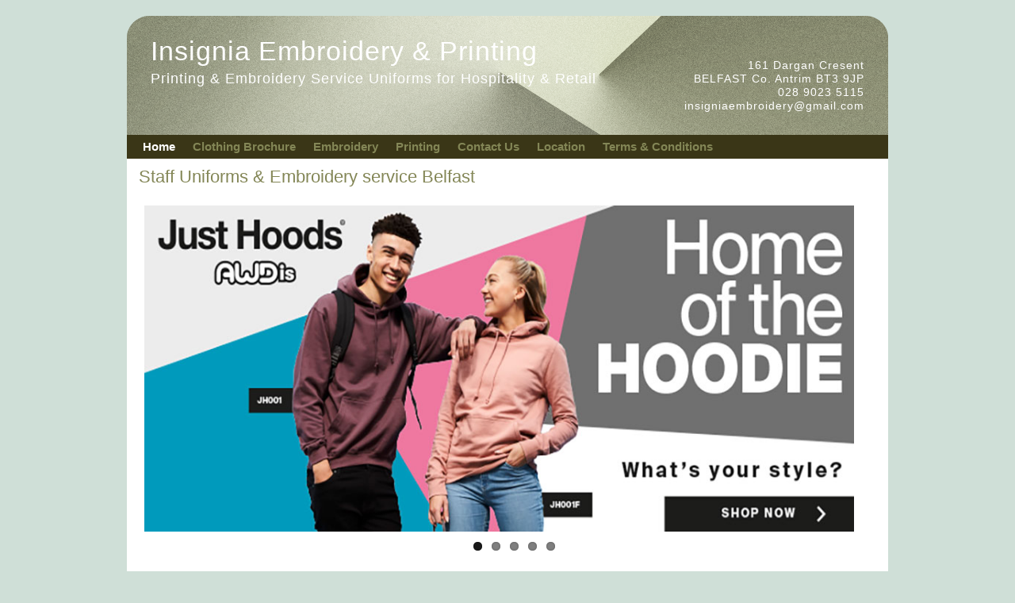

--- FILE ---
content_type: text/html; charset=UTF-8
request_url: https://www.insigniaembroidery.net/
body_size: 31381
content:
<!DOCTYPE html>
<html xmlns="http://www.w3.org/1999/xhtml" lang="en-US">
<head>
<!--Expand2Web SmallBiz Version 3.7.4a-->
<meta http-equiv="Content-Type" content="text/html; charset=UTF-8" />
<meta name="viewport" content="width=980px;user-scalable=1;" />

	<title>Insignia Embroidery Belfast for  uniforms, embroidered polos, hoodies and T-shirts</title>
	<meta name="description" content="If you require embroidered or printed clothing for staff, work, charity event , holiday, hen and stag party . Call Belfast 028 9023 5115" />
	<meta name="keywords" content="uniforms, embroidery Belfast, printing belfast, embroidered clothing, embroidered polo shirts, embroidered workwear,leavers hoodies, printed t -shirts, printed tee shirts belfast," />
	

<style>
#page{background:#FFFFFF;}
#access{background-color:#3A3617;}
#access a{color:#838656;}
#access ul :hover > a {color:#FFFFFF;}
#access li:hover > a,{color:#FFFFFF;}
#access ul li.current_page_item > a,
#access ul li.current-menu-ancestor > a,
#access ul li.current-menu-item > a,
#access ul li.current-menu-parent > a {color: #FFFFFF;}
#access ul ul a {background-color:#3A3617;}
#access ul ul :hover > a {background-color:#3A3617;color:#FFFFFF;}
#access ul ul li.current_page_item > a,
#access ul ul li.current-menu-ancestor > a,
#access ul ul li.current-menu-item > a,
#access ul ul li.current-menu-parent > a {
background-color:#3A3617;color: #FFFFFF;}
#sidebar h3 {background-color:#3A3617;color: #FFFFFF;}
h2, .smallbiz_map h4 {color: #838656;}
#blogpost a{color: #838656;}
a:link, a:visited {color: #333333;}
a:hover {color: #3818D9;}
p, ul, li, small {color: #333333;}
.contactleft, .contactright {color: #333333;}
#respond {color: #333333;}
p.footercenter {color: #333333;}
#footer, #footer a {color: #333333;}
</style>
<!-- Styles -->
<link href="https://www.insigniaembroidery.net/wp-content/themes/smallbiz/css/screen.css?v=3.7.4b" media="screen,projection,tv" rel="stylesheet" type="text/css" />
<link href="https://www.insigniaembroidery.net/wp-content/themes/smallbiz/layouts/classic/css/screen.css?v=3.7.4b" media="screen,projection,tv" rel="stylesheet" type="text/css" />
<link rel="stylesheet" href="https://www.insigniaembroidery.net/wp-content/themes/smallbiz/style.css" type="text/css" media="screen" />
<link rel="stylesheet" href="https://www.insigniaembroidery.net/wp-content/themes/smallbiz/css/smallbiz-options.css.php" type="text/css" media="screen" />
 <!--[if lte IE 9]>
<link rel="stylesheet" href="https://www.insigniaembroidery.net/wp-content/themes/smallbiz/css/ie.css" type="text/css" media="screen" />
<![endif]-->
<!--[if lte IE 7]>
 <link rel="stylesheet" href="https://www.insigniaembroidery.net/wp-content/themes/smallbiz/css/ie7.css" type="text/css" media="screen" />
 <![endif]-->
<!--[if lte IE 6]>  
<script src="https://www.insigniaembroidery.net/wp-content/themes/smallbiz/js/ie6toie8.js" type="text/javascript"></script> 
<![endif]-->
<!-- RSS & Pingback -->
<link rel="alternate" type="application/rss+xml" title="Insignia Embroidery  &amp; Printing RSS Feed" href="https://www.insigniaembroidery.net/feed/" />
<link rel="pingback" href="https://www.insigniaembroidery.net/xmlrpc.php" />
<!-- WP3 Background Color/image: -->
<style>body{background-image:none;}</style><!-- SmallBiz WordPress Theme by http://www.Expand2Web.com -->
<!-- WP Head -->	
<meta name='robots' content='max-image-preview:large' />
		<!-- This site uses the Google Analytics by MonsterInsights plugin v8.17 - Using Analytics tracking - https://www.monsterinsights.com/ -->
		<!-- Note: MonsterInsights is not currently configured on this site. The site owner needs to authenticate with Google Analytics in the MonsterInsights settings panel. -->
					<!-- No tracking code set -->
				<!-- / Google Analytics by MonsterInsights -->
		<script type="text/javascript">
window._wpemojiSettings = {"baseUrl":"https:\/\/s.w.org\/images\/core\/emoji\/14.0.0\/72x72\/","ext":".png","svgUrl":"https:\/\/s.w.org\/images\/core\/emoji\/14.0.0\/svg\/","svgExt":".svg","source":{"concatemoji":"https:\/\/www.insigniaembroidery.net\/wp-includes\/js\/wp-emoji-release.min.js"}};
/*! This file is auto-generated */
!function(e,a,t){var n,r,o,i=a.createElement("canvas"),p=i.getContext&&i.getContext("2d");function s(e,t){p.clearRect(0,0,i.width,i.height),p.fillText(e,0,0);e=i.toDataURL();return p.clearRect(0,0,i.width,i.height),p.fillText(t,0,0),e===i.toDataURL()}function c(e){var t=a.createElement("script");t.src=e,t.defer=t.type="text/javascript",a.getElementsByTagName("head")[0].appendChild(t)}for(o=Array("flag","emoji"),t.supports={everything:!0,everythingExceptFlag:!0},r=0;r<o.length;r++)t.supports[o[r]]=function(e){if(p&&p.fillText)switch(p.textBaseline="top",p.font="600 32px Arial",e){case"flag":return s("\ud83c\udff3\ufe0f\u200d\u26a7\ufe0f","\ud83c\udff3\ufe0f\u200b\u26a7\ufe0f")?!1:!s("\ud83c\uddfa\ud83c\uddf3","\ud83c\uddfa\u200b\ud83c\uddf3")&&!s("\ud83c\udff4\udb40\udc67\udb40\udc62\udb40\udc65\udb40\udc6e\udb40\udc67\udb40\udc7f","\ud83c\udff4\u200b\udb40\udc67\u200b\udb40\udc62\u200b\udb40\udc65\u200b\udb40\udc6e\u200b\udb40\udc67\u200b\udb40\udc7f");case"emoji":return!s("\ud83e\udef1\ud83c\udffb\u200d\ud83e\udef2\ud83c\udfff","\ud83e\udef1\ud83c\udffb\u200b\ud83e\udef2\ud83c\udfff")}return!1}(o[r]),t.supports.everything=t.supports.everything&&t.supports[o[r]],"flag"!==o[r]&&(t.supports.everythingExceptFlag=t.supports.everythingExceptFlag&&t.supports[o[r]]);t.supports.everythingExceptFlag=t.supports.everythingExceptFlag&&!t.supports.flag,t.DOMReady=!1,t.readyCallback=function(){t.DOMReady=!0},t.supports.everything||(n=function(){t.readyCallback()},a.addEventListener?(a.addEventListener("DOMContentLoaded",n,!1),e.addEventListener("load",n,!1)):(e.attachEvent("onload",n),a.attachEvent("onreadystatechange",function(){"complete"===a.readyState&&t.readyCallback()})),(e=t.source||{}).concatemoji?c(e.concatemoji):e.wpemoji&&e.twemoji&&(c(e.twemoji),c(e.wpemoji)))}(window,document,window._wpemojiSettings);
</script>
<style type="text/css">
img.wp-smiley,
img.emoji {
	display: inline !important;
	border: none !important;
	box-shadow: none !important;
	height: 1em !important;
	width: 1em !important;
	margin: 0 0.07em !important;
	vertical-align: -0.1em !important;
	background: none !important;
	padding: 0 !important;
}
</style>
	<link rel='stylesheet' id='wp-block-library-css' href='https://www.insigniaembroidery.net/wp-includes/css/dist/block-library/style.min.css' type='text/css' media='all' />
<link rel='stylesheet' id='classic-theme-styles-css' href='https://www.insigniaembroidery.net/wp-includes/css/classic-themes.min.css' type='text/css' media='all' />
<style id='global-styles-inline-css' type='text/css'>
body{--wp--preset--color--black: #000000;--wp--preset--color--cyan-bluish-gray: #abb8c3;--wp--preset--color--white: #ffffff;--wp--preset--color--pale-pink: #f78da7;--wp--preset--color--vivid-red: #cf2e2e;--wp--preset--color--luminous-vivid-orange: #ff6900;--wp--preset--color--luminous-vivid-amber: #fcb900;--wp--preset--color--light-green-cyan: #7bdcb5;--wp--preset--color--vivid-green-cyan: #00d084;--wp--preset--color--pale-cyan-blue: #8ed1fc;--wp--preset--color--vivid-cyan-blue: #0693e3;--wp--preset--color--vivid-purple: #9b51e0;--wp--preset--gradient--vivid-cyan-blue-to-vivid-purple: linear-gradient(135deg,rgba(6,147,227,1) 0%,rgb(155,81,224) 100%);--wp--preset--gradient--light-green-cyan-to-vivid-green-cyan: linear-gradient(135deg,rgb(122,220,180) 0%,rgb(0,208,130) 100%);--wp--preset--gradient--luminous-vivid-amber-to-luminous-vivid-orange: linear-gradient(135deg,rgba(252,185,0,1) 0%,rgba(255,105,0,1) 100%);--wp--preset--gradient--luminous-vivid-orange-to-vivid-red: linear-gradient(135deg,rgba(255,105,0,1) 0%,rgb(207,46,46) 100%);--wp--preset--gradient--very-light-gray-to-cyan-bluish-gray: linear-gradient(135deg,rgb(238,238,238) 0%,rgb(169,184,195) 100%);--wp--preset--gradient--cool-to-warm-spectrum: linear-gradient(135deg,rgb(74,234,220) 0%,rgb(151,120,209) 20%,rgb(207,42,186) 40%,rgb(238,44,130) 60%,rgb(251,105,98) 80%,rgb(254,248,76) 100%);--wp--preset--gradient--blush-light-purple: linear-gradient(135deg,rgb(255,206,236) 0%,rgb(152,150,240) 100%);--wp--preset--gradient--blush-bordeaux: linear-gradient(135deg,rgb(254,205,165) 0%,rgb(254,45,45) 50%,rgb(107,0,62) 100%);--wp--preset--gradient--luminous-dusk: linear-gradient(135deg,rgb(255,203,112) 0%,rgb(199,81,192) 50%,rgb(65,88,208) 100%);--wp--preset--gradient--pale-ocean: linear-gradient(135deg,rgb(255,245,203) 0%,rgb(182,227,212) 50%,rgb(51,167,181) 100%);--wp--preset--gradient--electric-grass: linear-gradient(135deg,rgb(202,248,128) 0%,rgb(113,206,126) 100%);--wp--preset--gradient--midnight: linear-gradient(135deg,rgb(2,3,129) 0%,rgb(40,116,252) 100%);--wp--preset--duotone--dark-grayscale: url('#wp-duotone-dark-grayscale');--wp--preset--duotone--grayscale: url('#wp-duotone-grayscale');--wp--preset--duotone--purple-yellow: url('#wp-duotone-purple-yellow');--wp--preset--duotone--blue-red: url('#wp-duotone-blue-red');--wp--preset--duotone--midnight: url('#wp-duotone-midnight');--wp--preset--duotone--magenta-yellow: url('#wp-duotone-magenta-yellow');--wp--preset--duotone--purple-green: url('#wp-duotone-purple-green');--wp--preset--duotone--blue-orange: url('#wp-duotone-blue-orange');--wp--preset--font-size--small: 13px;--wp--preset--font-size--medium: 20px;--wp--preset--font-size--large: 36px;--wp--preset--font-size--x-large: 42px;--wp--preset--spacing--20: 0.44rem;--wp--preset--spacing--30: 0.67rem;--wp--preset--spacing--40: 1rem;--wp--preset--spacing--50: 1.5rem;--wp--preset--spacing--60: 2.25rem;--wp--preset--spacing--70: 3.38rem;--wp--preset--spacing--80: 5.06rem;--wp--preset--shadow--natural: 6px 6px 9px rgba(0, 0, 0, 0.2);--wp--preset--shadow--deep: 12px 12px 50px rgba(0, 0, 0, 0.4);--wp--preset--shadow--sharp: 6px 6px 0px rgba(0, 0, 0, 0.2);--wp--preset--shadow--outlined: 6px 6px 0px -3px rgba(255, 255, 255, 1), 6px 6px rgba(0, 0, 0, 1);--wp--preset--shadow--crisp: 6px 6px 0px rgba(0, 0, 0, 1);}:where(.is-layout-flex){gap: 0.5em;}body .is-layout-flow > .alignleft{float: left;margin-inline-start: 0;margin-inline-end: 2em;}body .is-layout-flow > .alignright{float: right;margin-inline-start: 2em;margin-inline-end: 0;}body .is-layout-flow > .aligncenter{margin-left: auto !important;margin-right: auto !important;}body .is-layout-constrained > .alignleft{float: left;margin-inline-start: 0;margin-inline-end: 2em;}body .is-layout-constrained > .alignright{float: right;margin-inline-start: 2em;margin-inline-end: 0;}body .is-layout-constrained > .aligncenter{margin-left: auto !important;margin-right: auto !important;}body .is-layout-constrained > :where(:not(.alignleft):not(.alignright):not(.alignfull)){max-width: var(--wp--style--global--content-size);margin-left: auto !important;margin-right: auto !important;}body .is-layout-constrained > .alignwide{max-width: var(--wp--style--global--wide-size);}body .is-layout-flex{display: flex;}body .is-layout-flex{flex-wrap: wrap;align-items: center;}body .is-layout-flex > *{margin: 0;}:where(.wp-block-columns.is-layout-flex){gap: 2em;}.has-black-color{color: var(--wp--preset--color--black) !important;}.has-cyan-bluish-gray-color{color: var(--wp--preset--color--cyan-bluish-gray) !important;}.has-white-color{color: var(--wp--preset--color--white) !important;}.has-pale-pink-color{color: var(--wp--preset--color--pale-pink) !important;}.has-vivid-red-color{color: var(--wp--preset--color--vivid-red) !important;}.has-luminous-vivid-orange-color{color: var(--wp--preset--color--luminous-vivid-orange) !important;}.has-luminous-vivid-amber-color{color: var(--wp--preset--color--luminous-vivid-amber) !important;}.has-light-green-cyan-color{color: var(--wp--preset--color--light-green-cyan) !important;}.has-vivid-green-cyan-color{color: var(--wp--preset--color--vivid-green-cyan) !important;}.has-pale-cyan-blue-color{color: var(--wp--preset--color--pale-cyan-blue) !important;}.has-vivid-cyan-blue-color{color: var(--wp--preset--color--vivid-cyan-blue) !important;}.has-vivid-purple-color{color: var(--wp--preset--color--vivid-purple) !important;}.has-black-background-color{background-color: var(--wp--preset--color--black) !important;}.has-cyan-bluish-gray-background-color{background-color: var(--wp--preset--color--cyan-bluish-gray) !important;}.has-white-background-color{background-color: var(--wp--preset--color--white) !important;}.has-pale-pink-background-color{background-color: var(--wp--preset--color--pale-pink) !important;}.has-vivid-red-background-color{background-color: var(--wp--preset--color--vivid-red) !important;}.has-luminous-vivid-orange-background-color{background-color: var(--wp--preset--color--luminous-vivid-orange) !important;}.has-luminous-vivid-amber-background-color{background-color: var(--wp--preset--color--luminous-vivid-amber) !important;}.has-light-green-cyan-background-color{background-color: var(--wp--preset--color--light-green-cyan) !important;}.has-vivid-green-cyan-background-color{background-color: var(--wp--preset--color--vivid-green-cyan) !important;}.has-pale-cyan-blue-background-color{background-color: var(--wp--preset--color--pale-cyan-blue) !important;}.has-vivid-cyan-blue-background-color{background-color: var(--wp--preset--color--vivid-cyan-blue) !important;}.has-vivid-purple-background-color{background-color: var(--wp--preset--color--vivid-purple) !important;}.has-black-border-color{border-color: var(--wp--preset--color--black) !important;}.has-cyan-bluish-gray-border-color{border-color: var(--wp--preset--color--cyan-bluish-gray) !important;}.has-white-border-color{border-color: var(--wp--preset--color--white) !important;}.has-pale-pink-border-color{border-color: var(--wp--preset--color--pale-pink) !important;}.has-vivid-red-border-color{border-color: var(--wp--preset--color--vivid-red) !important;}.has-luminous-vivid-orange-border-color{border-color: var(--wp--preset--color--luminous-vivid-orange) !important;}.has-luminous-vivid-amber-border-color{border-color: var(--wp--preset--color--luminous-vivid-amber) !important;}.has-light-green-cyan-border-color{border-color: var(--wp--preset--color--light-green-cyan) !important;}.has-vivid-green-cyan-border-color{border-color: var(--wp--preset--color--vivid-green-cyan) !important;}.has-pale-cyan-blue-border-color{border-color: var(--wp--preset--color--pale-cyan-blue) !important;}.has-vivid-cyan-blue-border-color{border-color: var(--wp--preset--color--vivid-cyan-blue) !important;}.has-vivid-purple-border-color{border-color: var(--wp--preset--color--vivid-purple) !important;}.has-vivid-cyan-blue-to-vivid-purple-gradient-background{background: var(--wp--preset--gradient--vivid-cyan-blue-to-vivid-purple) !important;}.has-light-green-cyan-to-vivid-green-cyan-gradient-background{background: var(--wp--preset--gradient--light-green-cyan-to-vivid-green-cyan) !important;}.has-luminous-vivid-amber-to-luminous-vivid-orange-gradient-background{background: var(--wp--preset--gradient--luminous-vivid-amber-to-luminous-vivid-orange) !important;}.has-luminous-vivid-orange-to-vivid-red-gradient-background{background: var(--wp--preset--gradient--luminous-vivid-orange-to-vivid-red) !important;}.has-very-light-gray-to-cyan-bluish-gray-gradient-background{background: var(--wp--preset--gradient--very-light-gray-to-cyan-bluish-gray) !important;}.has-cool-to-warm-spectrum-gradient-background{background: var(--wp--preset--gradient--cool-to-warm-spectrum) !important;}.has-blush-light-purple-gradient-background{background: var(--wp--preset--gradient--blush-light-purple) !important;}.has-blush-bordeaux-gradient-background{background: var(--wp--preset--gradient--blush-bordeaux) !important;}.has-luminous-dusk-gradient-background{background: var(--wp--preset--gradient--luminous-dusk) !important;}.has-pale-ocean-gradient-background{background: var(--wp--preset--gradient--pale-ocean) !important;}.has-electric-grass-gradient-background{background: var(--wp--preset--gradient--electric-grass) !important;}.has-midnight-gradient-background{background: var(--wp--preset--gradient--midnight) !important;}.has-small-font-size{font-size: var(--wp--preset--font-size--small) !important;}.has-medium-font-size{font-size: var(--wp--preset--font-size--medium) !important;}.has-large-font-size{font-size: var(--wp--preset--font-size--large) !important;}.has-x-large-font-size{font-size: var(--wp--preset--font-size--x-large) !important;}
.wp-block-navigation a:where(:not(.wp-element-button)){color: inherit;}
:where(.wp-block-columns.is-layout-flex){gap: 2em;}
.wp-block-pullquote{font-size: 1.5em;line-height: 1.6;}
</style>
<link rel='stylesheet' id='contact-form-7-css' href='https://www.insigniaembroidery.net/wp-content/plugins/contact-form-7/includes/css/styles.css' type='text/css' media='all' />
<link rel='stylesheet' id='owl.carousel.css-css' href='https://www.insigniaembroidery.net/wp-content/plugins/showcase-visual-composer-addon/assets/css/owl.carousel.min.css' type='text/css' media='' />
<link rel='stylesheet' id='owl.theme.css-css' href='https://www.insigniaembroidery.net/wp-content/plugins/showcase-visual-composer-addon/assets/css/owl.theme.min.css' type='text/css' media='' />
<link rel='stylesheet' id='sc.vc.addon.style-css' href='https://www.insigniaembroidery.net/wp-content/plugins/showcase-visual-composer-addon/assets/css/style.min.css' type='text/css' media='' />
<script type='text/javascript' src='https://www.insigniaembroidery.net/wp-includes/js/jquery/jquery.min.js' id='jquery-core-js'></script>
<script type='text/javascript' src='https://www.insigniaembroidery.net/wp-includes/js/jquery/jquery-migrate.min.js' id='jquery-migrate-js'></script>
<script type='text/javascript' id='ai-js-js-extra'>
/* <![CDATA[ */
var MyAjax = {"ajaxurl":"https:\/\/www.insigniaembroidery.net\/wp-admin\/admin-ajax.php","security":"e0eecf2bca"};
/* ]]> */
</script>
<script type='text/javascript' src='https://www.insigniaembroidery.net/wp-content/plugins/advanced-iframe/js/ai.min.js' id='ai-js-js'></script>
<link rel="https://api.w.org/" href="https://www.insigniaembroidery.net/wp-json/" /><link rel="alternate" type="application/json" href="https://www.insigniaembroidery.net/wp-json/wp/v2/pages/4" /><link rel="EditURI" type="application/rsd+xml" title="RSD" href="https://www.insigniaembroidery.net/xmlrpc.php?rsd" />
<link rel="wlwmanifest" type="application/wlwmanifest+xml" href="https://www.insigniaembroidery.net/wp-includes/wlwmanifest.xml" />
<meta name="generator" content="WordPress 6.2.8" />
<link rel="canonical" href="https://www.insigniaembroidery.net/" />
<link rel='shortlink' href='https://www.insigniaembroidery.net/' />
<link rel="alternate" type="application/json+oembed" href="https://www.insigniaembroidery.net/wp-json/oembed/1.0/embed?url=https%3A%2F%2Fwww.insigniaembroidery.net%2F" />
<link rel="alternate" type="text/xml+oembed" href="https://www.insigniaembroidery.net/wp-json/oembed/1.0/embed?url=https%3A%2F%2Fwww.insigniaembroidery.net%2F&#038;format=xml" />

<meta name="generator" content="Powered by WPBakery Page Builder - drag and drop page builder for WordPress."/>
<style type="text/css" id="custom-background-css">
body.custom-background { background-color: #cfdfd7; }
</style>
	<noscript><style> .wpb_animate_when_almost_visible { opacity: 1; }</style></noscript></head>
<body data-rsssl=1 class="home page-template page-template-index page-template-index-php page page-id-4 custom-background wpb-js-composer js-comp-ver-6.13.0 vc_responsive">
<div id="site-wrap">
<div onClick="document.location='https://www.insigniaembroidery.net';" class= "vcard" id="header" style="background:url(https://www.insigniaembroidery.net/wp-content/themes/smallbiz/images/banners/concrete_sage_green.png) no-repeat;" >
<!-- <div></div> -->
<!-- Hide header if checkbox is not equal to by adding div id noheader -->
	
<h1><span class="fn org"><a style="color:#FFFFFF;text-decoration:none;" href="https://www.insigniaembroidery.net">Insignia Embroidery & Printing</a></span></h1>
<h2 style="color:#FFFFFF;">Printing & Embroidery Service Uniforms for Hospitality & Retail </h2>
<p>
<span class="adr">
<span class="street-address" style="color:#FFFFFF;">161 Dargan Cresent</span><br />

<span class="locality" style="color:#FFFFFF;">BELFAST</span>

<span class="region" style="color:#FFFFFF;">Co. Antrim</span>

<span class="postal-code" style="color:#FFFFFF;">BT3 9JP</span><br />

<span class="tel" style="color:#FFFFFF;">028 9023 5115</span><br />

<span class="email"><a style="color:#FFFFFF;" href="mailto:insigniaembroidery@gmail.com">insigniaembroidery@gmail.com</a></span>
</span>

</p>
	
</div>
<div id="page">
<div id="access" role="navigation" class="menu">
<div class="menu-header"><ul id="menu-main-menu" class="menu"><li id="menu-item-357" class="menu-item menu-item-type-post_type menu-item-object-page menu-item-home current-menu-item page_item page-item-4 current_page_item menu-item-357"><a title="Uniforms &#038; Embroidery Belfast " href="https://www.insigniaembroidery.net/" aria-current="page">Home</a></li>
<li id="menu-item-968" class="menu-item menu-item-type-post_type menu-item-object-page menu-item-968"><a href="https://www.insigniaembroidery.net/clothing-brochure-preview-id947preview-nonce4e0f15ef7cpreviewtrue/">Clothing Brochure</a></li>
<li id="menu-item-409" class="menu-item menu-item-type-post_type menu-item-object-page menu-item-409"><a href="https://www.insigniaembroidery.net/embroidery/">Embroidery</a></li>
<li id="menu-item-716" class="menu-item menu-item-type-post_type menu-item-object-page menu-item-716"><a href="https://www.insigniaembroidery.net/printing-2/">Printing</a></li>
<li id="menu-item-981" class="menu-item menu-item-type-post_type menu-item-object-page menu-item-981"><a href="https://www.insigniaembroidery.net/contact-us/">Contact Us</a></li>
<li id="menu-item-353" class="menu-item menu-item-type-post_type menu-item-object-page menu-item-353"><a href="https://www.insigniaembroidery.net/find_us/">Location</a></li>
<li id="menu-item-762" class="menu-item menu-item-type-post_type menu-item-object-page menu-item-762"><a href="https://www.insigniaembroidery.net/embroidery-printing-disclaimer/">Terms &#038; Conditions</a></li>
</ul></div></div><!-- #access -->
<div id="content"><div style="width:910px !important;">
  <div id="post-725" class="post staffuniformsembroideryservicebelfastpost">
		<h2 class="entry-title">Staff Uniforms &#038; Embroidery service Belfast</h2>        <p class="small">
                                    
        </p>
		<div class="entry">
		    			<section class="wpb-content-wrapper"><div class="vc_row wpb_row vc_row-fluid"><div class="wpb_column vc_column_container vc_col-sm-12"><div class="vc_column-inner"><div class="wpb_wrapper"><div class="wpb_gallery wpb_content_element vc_clearfix" ><div class="wpb_wrapper"><div class="wpb_gallery_slides wpb_flexslider flexslider_fade flexslider" data-interval="5" data-flex_fx="fade"><ul class="slides"><li><a href="https://www.insigniaembroidery.net/clothing-brochure-preview-id947preview-nonce4e0f15ef7cpreviewtrue/" target="_self"><img width="960" height="441" src="https://www.insigniaembroidery.net/wp-content/uploads/2020/02/Just-Hoods-Home-of-the-Hoodie-banner.jpg" class="attachment-full" alt="embroidered hoodies" decoding="async" loading="lazy" title="Just-Hoods-Home-of-the-Hoodie-banner" srcset="https://www.insigniaembroidery.net/wp-content/uploads/2020/02/Just-Hoods-Home-of-the-Hoodie-banner.jpg 960w, https://www.insigniaembroidery.net/wp-content/uploads/2020/02/Just-Hoods-Home-of-the-Hoodie-banner-300x138.jpg 300w, https://www.insigniaembroidery.net/wp-content/uploads/2020/02/Just-Hoods-Home-of-the-Hoodie-banner-768x353.jpg 768w" sizes="(max-width: 960px) 100vw, 960px" /></a></li><li><a href="https://www.insigniaembroidery.net/clothing-brochure-preview-id947preview-nonce4e0f15ef7cpreviewtrue/" target="_self"><img width="960" height="441" src="https://www.insigniaembroidery.net/wp-content/uploads/2020/02/RG34-Banner-FAW-1.jpg" class="attachment-full" alt="" decoding="async" loading="lazy" title="RG34-Banner-FAW" srcset="https://www.insigniaembroidery.net/wp-content/uploads/2020/02/RG34-Banner-FAW-1.jpg 960w, https://www.insigniaembroidery.net/wp-content/uploads/2020/02/RG34-Banner-FAW-1-300x138.jpg 300w, https://www.insigniaembroidery.net/wp-content/uploads/2020/02/RG34-Banner-FAW-1-768x353.jpg 768w" sizes="(max-width: 960px) 100vw, 960px" /></a></li><li><img width="960" height="441" src="https://www.insigniaembroidery.net/wp-content/uploads/2016/06/BadgeBanner.jpg" class="attachment-full" alt="name badges" decoding="async" loading="lazy" title="" srcset="https://www.insigniaembroidery.net/wp-content/uploads/2016/06/BadgeBanner.jpg 960w, https://www.insigniaembroidery.net/wp-content/uploads/2016/06/BadgeBanner-300x138.jpg 300w, https://www.insigniaembroidery.net/wp-content/uploads/2016/06/BadgeBanner-768x353.jpg 768w, https://www.insigniaembroidery.net/wp-content/uploads/2016/06/BadgeBanner-600x276.jpg 600w" sizes="(max-width: 960px) 100vw, 960px" /></li><li><img width="960" height="441" src="https://www.insigniaembroidery.net/wp-content/uploads/2016/05/Chef-Clothing-Banner-INS-.jpg" class="attachment-full" alt="Chef Clothing" decoding="async" loading="lazy" title="Chef-Clothing-Banner-INS-" srcset="https://www.insigniaembroidery.net/wp-content/uploads/2016/05/Chef-Clothing-Banner-INS-.jpg 960w, https://www.insigniaembroidery.net/wp-content/uploads/2016/05/Chef-Clothing-Banner-INS--300x138.jpg 300w, https://www.insigniaembroidery.net/wp-content/uploads/2016/05/Chef-Clothing-Banner-INS--768x353.jpg 768w" sizes="(max-width: 960px) 100vw, 960px" /></li><li><img width="960" height="441" src="https://www.insigniaembroidery.net/wp-content/uploads/2016/10/Personalised-beanie-hats.jpg" class="attachment-full" alt="" decoding="async" loading="lazy" title="personalised-beanie-hats" srcset="https://www.insigniaembroidery.net/wp-content/uploads/2016/10/Personalised-beanie-hats.jpg 960w, https://www.insigniaembroidery.net/wp-content/uploads/2016/10/Personalised-beanie-hats-300x138.jpg 300w, https://www.insigniaembroidery.net/wp-content/uploads/2016/10/Personalised-beanie-hats-768x353.jpg 768w, https://www.insigniaembroidery.net/wp-content/uploads/2016/10/Personalised-beanie-hats-600x276.jpg 600w" sizes="(max-width: 960px) 100vw, 960px" /></li></ul></div></div></div></div></div></div></div><div class="vc_row wpb_row vc_row-fluid"><div class="wpb_column vc_column_container vc_col-sm-6"><div class="vc_column-inner"><div class="wpb_wrapper">
	<div class="wpb_text_column wpb_content_element  vc_custom_1623063376688" >
		<div class="wpb_wrapper">
			<h1 class="widget-title" style="text-align: center;"><span style="color: #ffffff;">Staff Uniforms for Hospitality, Catering &amp; Retail</span><br />
Embroidered or</h1>
<h1 class="widget-title" style="text-align: center;">Printed Clothing Belfast</h1>
<h1 class="widget-title" style="text-align: center;"><a href="mailto:insigniaembroidery@gmai.com">Click here for a Quote&nbsp;</a></h1>
<h1 class="widget-title" style="text-align: center;">&nbsp;</h1>

		</div>
	</div>

	<div class="wpb_text_column wpb_content_element " >
		<div class="wpb_wrapper">
			<h1>Insignia Embroidery &amp; Printing<br />
Uniform Shop Belfast&nbsp;</h1>
<p><span style="font-size: large;">Do you need printed or embroidered clothing?<br />
</span><strong><u><span style="font-size: large;">Call us now on&nbsp; 028 90235115</span>&nbsp;<br />
</u></strong><span style="font-size: 14pt;">&nbsp;email<a href="mailto:insigniaembroidery@gmail.com"> insigniaembroidery@gmail.com</a>&nbsp;</span></p>
<p><span style="font-size: 14pt;">At Insignia Embroidery Belfast we supply embroidered and printed &nbsp;clothing &nbsp;for all types of businesses, clubs, and groups.</span></p>

		</div>
	</div>
</div></div></div><div class="wpb_column vc_column_container vc_col-sm-6"><div class="vc_column-inner"><div class="wpb_wrapper">
	<div  class="wpb_single_image wpb_content_element vc_align_center">
		
		<figure class="wpb_wrapper vc_figure">
			<a href="http://www.our-catalogue.com/CCOC/" target="_self" class="vc_single_image-wrapper   vc_box_border_grey"></a>
		</figure>
	</div>

	<div class="wpb_text_column wpb_content_element " >
		<div class="wpb_wrapper">
			<ul>
<li><span style="font-size: 14pt;"><strong>We offer a fast, personal and reliable service&nbsp;</strong></span></li>
<li><span style="font-size: 14pt;"><strong>State of the art computerised embroidery and printing machines &nbsp;can reproduce your logo or add names and text to garments&nbsp;</strong></span></li>
<li><span style="font-size: 14pt;"><strong>No Minimum Order&nbsp;</strong></span></li>
<li><span style="font-size: 14pt;"><strong>All logo’s or images to be supplied as high resolution PDF, EPS or JPEG files.</strong></span></li>
</ul>
<p><span style="font-size: 14pt;">It does not matter if your business is large or small, if you need uniforms, we’ve got you covered.</span></p>
<p><span style="font-size: 14pt;">Take a look at our website, we are sure you will find the garments that are just right for you.</span><br />
<span style="font-size: 14pt;">We supply a full range of clothing which you can view by clicking on the image above,</span><br />
<span style="font-size: 14pt;">or we are happy to print or embroider your own garments</span></p>

		</div>
	</div>
</div></div></div></div>
</section>								</div>
        <p class="postmetadata">
            <span class="categories">Posted in </span>
             
            <span class="sep">|</span> <span class="comments-link">Comments closed</span> 
        </p>
	  </div>
</div>
	
</div>
&nbsp;&nbsp;&nbsp;&nbsp;&nbsp;&nbsp;&nbsp;&nbsp;		
</div>
<div id="footer">
<p class="footercenter"></p>
<p class="footercenter">
</p>
<div id="footer-mobile-switch">			
</div>
		</div>
	<!-- </div> -->
<link rel='stylesheet' id='js_composer_front-css' href='https://www.insigniaembroidery.net/wp-content/plugins/js_composer/assets/css/js_composer.min.css' type='text/css' media='all' />
<link rel='stylesheet' id='flexslider-css' href='https://www.insigniaembroidery.net/wp-content/plugins/js_composer/assets/lib/flexslider/flexslider.min.css' type='text/css' media='all' />
<script type='text/javascript' src='https://www.insigniaembroidery.net/wp-content/plugins/contact-form-7/includes/swv/js/index.js' id='swv-js'></script>
<script type='text/javascript' id='contact-form-7-js-extra'>
/* <![CDATA[ */
var wpcf7 = {"api":{"root":"https:\/\/www.insigniaembroidery.net\/wp-json\/","namespace":"contact-form-7\/v1"}};
/* ]]> */
</script>
<script type='text/javascript' src='https://www.insigniaembroidery.net/wp-content/plugins/contact-form-7/includes/js/index.js' id='contact-form-7-js'></script>
<script type='text/javascript' src='https://www.insigniaembroidery.net/wp-content/plugins/showcase-visual-composer-addon/assets/js/owl.carousel.min.js' id='owl.carousel.js-js'></script>
<script type='text/javascript' src='https://www.insigniaembroidery.net/wp-content/plugins/js_composer/assets/js/dist/js_composer_front.min.js' id='wpb_composer_front_js-js'></script>
<script type='text/javascript' src='https://www.insigniaembroidery.net/wp-content/plugins/js_composer/assets/lib/flexslider/jquery.flexslider.min.js' id='flexslider-js'></script>
</div> <!--site wrap closing-->
</body>
</html>

--- FILE ---
content_type: text/html; charset=UTF-8
request_url: https://www.insigniaembroidery.net/wp-content/themes/smallbiz/css/smallbiz-options.css.php
body_size: 31149
content:
<!DOCTYPE html>
<html xmlns="http://www.w3.org/1999/xhtml" lang="en-US">
<head>
<!--Expand2Web SmallBiz Version 3.7.4a-->
<meta http-equiv="Content-Type" content="text/html; charset=UTF-8" />
<meta name="viewport" content="width=980px;user-scalable=1;" />

	<title>Insignia Embroidery Belfast for  uniforms, embroidered polos, hoodies and T-shirts</title>
	<meta name="description" content="If you require embroidered or printed clothing for staff, work, charity event , holiday, hen and stag party . Call Belfast 028 9023 5115" />
	<meta name="keywords" content="uniforms, embroidery Belfast, printing belfast, embroidered clothing, embroidered polo shirts, embroidered workwear,leavers hoodies, printed t -shirts, printed tee shirts belfast," />
	

<style>
#page{background:#FFFFFF;}
#access{background-color:#3A3617;}
#access a{color:#838656;}
#access ul :hover > a {color:#FFFFFF;}
#access li:hover > a,{color:#FFFFFF;}
#access ul li.current_page_item > a,
#access ul li.current-menu-ancestor > a,
#access ul li.current-menu-item > a,
#access ul li.current-menu-parent > a {color: #FFFFFF;}
#access ul ul a {background-color:#3A3617;}
#access ul ul :hover > a {background-color:#3A3617;color:#FFFFFF;}
#access ul ul li.current_page_item > a,
#access ul ul li.current-menu-ancestor > a,
#access ul ul li.current-menu-item > a,
#access ul ul li.current-menu-parent > a {
background-color:#3A3617;color: #FFFFFF;}
#sidebar h3 {background-color:#3A3617;color: #FFFFFF;}
h2, .smallbiz_map h4 {color: #838656;}
#blogpost a{color: #838656;}
a:link, a:visited {color: #333333;}
a:hover {color: #3818D9;}
p, ul, li, small {color: #333333;}
.contactleft, .contactright {color: #333333;}
#respond {color: #333333;}
p.footercenter {color: #333333;}
#footer, #footer a {color: #333333;}
</style>
<!-- Styles -->
<link href="https://www.insigniaembroidery.net/wp-content/themes/smallbiz/css/screen.css?v=3.7.4b" media="screen,projection,tv" rel="stylesheet" type="text/css" />
<link href="https://www.insigniaembroidery.net/wp-content/themes/smallbiz/layouts/classic/css/screen.css?v=3.7.4b" media="screen,projection,tv" rel="stylesheet" type="text/css" />
<link rel="stylesheet" href="https://www.insigniaembroidery.net/wp-content/themes/smallbiz/style.css" type="text/css" media="screen" />
<link rel="stylesheet" href="https://www.insigniaembroidery.net/wp-content/themes/smallbiz/css/smallbiz-options.css.php" type="text/css" media="screen" />
 <!--[if lte IE 9]>
<link rel="stylesheet" href="https://www.insigniaembroidery.net/wp-content/themes/smallbiz/css/ie.css" type="text/css" media="screen" />
<![endif]-->
<!--[if lte IE 7]>
 <link rel="stylesheet" href="https://www.insigniaembroidery.net/wp-content/themes/smallbiz/css/ie7.css" type="text/css" media="screen" />
 <![endif]-->
<!--[if lte IE 6]>  
<script src="https://www.insigniaembroidery.net/wp-content/themes/smallbiz/js/ie6toie8.js" type="text/javascript"></script> 
<![endif]-->
<!-- RSS & Pingback -->
<link rel="alternate" type="application/rss+xml" title="Insignia Embroidery  &amp; Printing RSS Feed" href="https://www.insigniaembroidery.net/feed/" />
<link rel="pingback" href="https://www.insigniaembroidery.net/xmlrpc.php" />
<!-- WP3 Background Color/image: -->
<style>body{background-image:none;}</style><!-- SmallBiz WordPress Theme by http://www.Expand2Web.com -->
<!-- WP Head -->	
<meta name='robots' content='max-image-preview:large' />
		<!-- This site uses the Google Analytics by MonsterInsights plugin v8.17 - Using Analytics tracking - https://www.monsterinsights.com/ -->
		<!-- Note: MonsterInsights is not currently configured on this site. The site owner needs to authenticate with Google Analytics in the MonsterInsights settings panel. -->
					<!-- No tracking code set -->
				<!-- / Google Analytics by MonsterInsights -->
		<script type="text/javascript">
window._wpemojiSettings = {"baseUrl":"https:\/\/s.w.org\/images\/core\/emoji\/14.0.0\/72x72\/","ext":".png","svgUrl":"https:\/\/s.w.org\/images\/core\/emoji\/14.0.0\/svg\/","svgExt":".svg","source":{"concatemoji":"https:\/\/www.insigniaembroidery.net\/wp-includes\/js\/wp-emoji-release.min.js"}};
/*! This file is auto-generated */
!function(e,a,t){var n,r,o,i=a.createElement("canvas"),p=i.getContext&&i.getContext("2d");function s(e,t){p.clearRect(0,0,i.width,i.height),p.fillText(e,0,0);e=i.toDataURL();return p.clearRect(0,0,i.width,i.height),p.fillText(t,0,0),e===i.toDataURL()}function c(e){var t=a.createElement("script");t.src=e,t.defer=t.type="text/javascript",a.getElementsByTagName("head")[0].appendChild(t)}for(o=Array("flag","emoji"),t.supports={everything:!0,everythingExceptFlag:!0},r=0;r<o.length;r++)t.supports[o[r]]=function(e){if(p&&p.fillText)switch(p.textBaseline="top",p.font="600 32px Arial",e){case"flag":return s("\ud83c\udff3\ufe0f\u200d\u26a7\ufe0f","\ud83c\udff3\ufe0f\u200b\u26a7\ufe0f")?!1:!s("\ud83c\uddfa\ud83c\uddf3","\ud83c\uddfa\u200b\ud83c\uddf3")&&!s("\ud83c\udff4\udb40\udc67\udb40\udc62\udb40\udc65\udb40\udc6e\udb40\udc67\udb40\udc7f","\ud83c\udff4\u200b\udb40\udc67\u200b\udb40\udc62\u200b\udb40\udc65\u200b\udb40\udc6e\u200b\udb40\udc67\u200b\udb40\udc7f");case"emoji":return!s("\ud83e\udef1\ud83c\udffb\u200d\ud83e\udef2\ud83c\udfff","\ud83e\udef1\ud83c\udffb\u200b\ud83e\udef2\ud83c\udfff")}return!1}(o[r]),t.supports.everything=t.supports.everything&&t.supports[o[r]],"flag"!==o[r]&&(t.supports.everythingExceptFlag=t.supports.everythingExceptFlag&&t.supports[o[r]]);t.supports.everythingExceptFlag=t.supports.everythingExceptFlag&&!t.supports.flag,t.DOMReady=!1,t.readyCallback=function(){t.DOMReady=!0},t.supports.everything||(n=function(){t.readyCallback()},a.addEventListener?(a.addEventListener("DOMContentLoaded",n,!1),e.addEventListener("load",n,!1)):(e.attachEvent("onload",n),a.attachEvent("onreadystatechange",function(){"complete"===a.readyState&&t.readyCallback()})),(e=t.source||{}).concatemoji?c(e.concatemoji):e.wpemoji&&e.twemoji&&(c(e.twemoji),c(e.wpemoji)))}(window,document,window._wpemojiSettings);
</script>
<style type="text/css">
img.wp-smiley,
img.emoji {
	display: inline !important;
	border: none !important;
	box-shadow: none !important;
	height: 1em !important;
	width: 1em !important;
	margin: 0 0.07em !important;
	vertical-align: -0.1em !important;
	background: none !important;
	padding: 0 !important;
}
</style>
	<link rel='stylesheet' id='wp-block-library-css' href='https://www.insigniaembroidery.net/wp-includes/css/dist/block-library/style.min.css' type='text/css' media='all' />
<link rel='stylesheet' id='classic-theme-styles-css' href='https://www.insigniaembroidery.net/wp-includes/css/classic-themes.min.css' type='text/css' media='all' />
<style id='global-styles-inline-css' type='text/css'>
body{--wp--preset--color--black: #000000;--wp--preset--color--cyan-bluish-gray: #abb8c3;--wp--preset--color--white: #ffffff;--wp--preset--color--pale-pink: #f78da7;--wp--preset--color--vivid-red: #cf2e2e;--wp--preset--color--luminous-vivid-orange: #ff6900;--wp--preset--color--luminous-vivid-amber: #fcb900;--wp--preset--color--light-green-cyan: #7bdcb5;--wp--preset--color--vivid-green-cyan: #00d084;--wp--preset--color--pale-cyan-blue: #8ed1fc;--wp--preset--color--vivid-cyan-blue: #0693e3;--wp--preset--color--vivid-purple: #9b51e0;--wp--preset--gradient--vivid-cyan-blue-to-vivid-purple: linear-gradient(135deg,rgba(6,147,227,1) 0%,rgb(155,81,224) 100%);--wp--preset--gradient--light-green-cyan-to-vivid-green-cyan: linear-gradient(135deg,rgb(122,220,180) 0%,rgb(0,208,130) 100%);--wp--preset--gradient--luminous-vivid-amber-to-luminous-vivid-orange: linear-gradient(135deg,rgba(252,185,0,1) 0%,rgba(255,105,0,1) 100%);--wp--preset--gradient--luminous-vivid-orange-to-vivid-red: linear-gradient(135deg,rgba(255,105,0,1) 0%,rgb(207,46,46) 100%);--wp--preset--gradient--very-light-gray-to-cyan-bluish-gray: linear-gradient(135deg,rgb(238,238,238) 0%,rgb(169,184,195) 100%);--wp--preset--gradient--cool-to-warm-spectrum: linear-gradient(135deg,rgb(74,234,220) 0%,rgb(151,120,209) 20%,rgb(207,42,186) 40%,rgb(238,44,130) 60%,rgb(251,105,98) 80%,rgb(254,248,76) 100%);--wp--preset--gradient--blush-light-purple: linear-gradient(135deg,rgb(255,206,236) 0%,rgb(152,150,240) 100%);--wp--preset--gradient--blush-bordeaux: linear-gradient(135deg,rgb(254,205,165) 0%,rgb(254,45,45) 50%,rgb(107,0,62) 100%);--wp--preset--gradient--luminous-dusk: linear-gradient(135deg,rgb(255,203,112) 0%,rgb(199,81,192) 50%,rgb(65,88,208) 100%);--wp--preset--gradient--pale-ocean: linear-gradient(135deg,rgb(255,245,203) 0%,rgb(182,227,212) 50%,rgb(51,167,181) 100%);--wp--preset--gradient--electric-grass: linear-gradient(135deg,rgb(202,248,128) 0%,rgb(113,206,126) 100%);--wp--preset--gradient--midnight: linear-gradient(135deg,rgb(2,3,129) 0%,rgb(40,116,252) 100%);--wp--preset--duotone--dark-grayscale: url('#wp-duotone-dark-grayscale');--wp--preset--duotone--grayscale: url('#wp-duotone-grayscale');--wp--preset--duotone--purple-yellow: url('#wp-duotone-purple-yellow');--wp--preset--duotone--blue-red: url('#wp-duotone-blue-red');--wp--preset--duotone--midnight: url('#wp-duotone-midnight');--wp--preset--duotone--magenta-yellow: url('#wp-duotone-magenta-yellow');--wp--preset--duotone--purple-green: url('#wp-duotone-purple-green');--wp--preset--duotone--blue-orange: url('#wp-duotone-blue-orange');--wp--preset--font-size--small: 13px;--wp--preset--font-size--medium: 20px;--wp--preset--font-size--large: 36px;--wp--preset--font-size--x-large: 42px;--wp--preset--spacing--20: 0.44rem;--wp--preset--spacing--30: 0.67rem;--wp--preset--spacing--40: 1rem;--wp--preset--spacing--50: 1.5rem;--wp--preset--spacing--60: 2.25rem;--wp--preset--spacing--70: 3.38rem;--wp--preset--spacing--80: 5.06rem;--wp--preset--shadow--natural: 6px 6px 9px rgba(0, 0, 0, 0.2);--wp--preset--shadow--deep: 12px 12px 50px rgba(0, 0, 0, 0.4);--wp--preset--shadow--sharp: 6px 6px 0px rgba(0, 0, 0, 0.2);--wp--preset--shadow--outlined: 6px 6px 0px -3px rgba(255, 255, 255, 1), 6px 6px rgba(0, 0, 0, 1);--wp--preset--shadow--crisp: 6px 6px 0px rgba(0, 0, 0, 1);}:where(.is-layout-flex){gap: 0.5em;}body .is-layout-flow > .alignleft{float: left;margin-inline-start: 0;margin-inline-end: 2em;}body .is-layout-flow > .alignright{float: right;margin-inline-start: 2em;margin-inline-end: 0;}body .is-layout-flow > .aligncenter{margin-left: auto !important;margin-right: auto !important;}body .is-layout-constrained > .alignleft{float: left;margin-inline-start: 0;margin-inline-end: 2em;}body .is-layout-constrained > .alignright{float: right;margin-inline-start: 2em;margin-inline-end: 0;}body .is-layout-constrained > .aligncenter{margin-left: auto !important;margin-right: auto !important;}body .is-layout-constrained > :where(:not(.alignleft):not(.alignright):not(.alignfull)){max-width: var(--wp--style--global--content-size);margin-left: auto !important;margin-right: auto !important;}body .is-layout-constrained > .alignwide{max-width: var(--wp--style--global--wide-size);}body .is-layout-flex{display: flex;}body .is-layout-flex{flex-wrap: wrap;align-items: center;}body .is-layout-flex > *{margin: 0;}:where(.wp-block-columns.is-layout-flex){gap: 2em;}.has-black-color{color: var(--wp--preset--color--black) !important;}.has-cyan-bluish-gray-color{color: var(--wp--preset--color--cyan-bluish-gray) !important;}.has-white-color{color: var(--wp--preset--color--white) !important;}.has-pale-pink-color{color: var(--wp--preset--color--pale-pink) !important;}.has-vivid-red-color{color: var(--wp--preset--color--vivid-red) !important;}.has-luminous-vivid-orange-color{color: var(--wp--preset--color--luminous-vivid-orange) !important;}.has-luminous-vivid-amber-color{color: var(--wp--preset--color--luminous-vivid-amber) !important;}.has-light-green-cyan-color{color: var(--wp--preset--color--light-green-cyan) !important;}.has-vivid-green-cyan-color{color: var(--wp--preset--color--vivid-green-cyan) !important;}.has-pale-cyan-blue-color{color: var(--wp--preset--color--pale-cyan-blue) !important;}.has-vivid-cyan-blue-color{color: var(--wp--preset--color--vivid-cyan-blue) !important;}.has-vivid-purple-color{color: var(--wp--preset--color--vivid-purple) !important;}.has-black-background-color{background-color: var(--wp--preset--color--black) !important;}.has-cyan-bluish-gray-background-color{background-color: var(--wp--preset--color--cyan-bluish-gray) !important;}.has-white-background-color{background-color: var(--wp--preset--color--white) !important;}.has-pale-pink-background-color{background-color: var(--wp--preset--color--pale-pink) !important;}.has-vivid-red-background-color{background-color: var(--wp--preset--color--vivid-red) !important;}.has-luminous-vivid-orange-background-color{background-color: var(--wp--preset--color--luminous-vivid-orange) !important;}.has-luminous-vivid-amber-background-color{background-color: var(--wp--preset--color--luminous-vivid-amber) !important;}.has-light-green-cyan-background-color{background-color: var(--wp--preset--color--light-green-cyan) !important;}.has-vivid-green-cyan-background-color{background-color: var(--wp--preset--color--vivid-green-cyan) !important;}.has-pale-cyan-blue-background-color{background-color: var(--wp--preset--color--pale-cyan-blue) !important;}.has-vivid-cyan-blue-background-color{background-color: var(--wp--preset--color--vivid-cyan-blue) !important;}.has-vivid-purple-background-color{background-color: var(--wp--preset--color--vivid-purple) !important;}.has-black-border-color{border-color: var(--wp--preset--color--black) !important;}.has-cyan-bluish-gray-border-color{border-color: var(--wp--preset--color--cyan-bluish-gray) !important;}.has-white-border-color{border-color: var(--wp--preset--color--white) !important;}.has-pale-pink-border-color{border-color: var(--wp--preset--color--pale-pink) !important;}.has-vivid-red-border-color{border-color: var(--wp--preset--color--vivid-red) !important;}.has-luminous-vivid-orange-border-color{border-color: var(--wp--preset--color--luminous-vivid-orange) !important;}.has-luminous-vivid-amber-border-color{border-color: var(--wp--preset--color--luminous-vivid-amber) !important;}.has-light-green-cyan-border-color{border-color: var(--wp--preset--color--light-green-cyan) !important;}.has-vivid-green-cyan-border-color{border-color: var(--wp--preset--color--vivid-green-cyan) !important;}.has-pale-cyan-blue-border-color{border-color: var(--wp--preset--color--pale-cyan-blue) !important;}.has-vivid-cyan-blue-border-color{border-color: var(--wp--preset--color--vivid-cyan-blue) !important;}.has-vivid-purple-border-color{border-color: var(--wp--preset--color--vivid-purple) !important;}.has-vivid-cyan-blue-to-vivid-purple-gradient-background{background: var(--wp--preset--gradient--vivid-cyan-blue-to-vivid-purple) !important;}.has-light-green-cyan-to-vivid-green-cyan-gradient-background{background: var(--wp--preset--gradient--light-green-cyan-to-vivid-green-cyan) !important;}.has-luminous-vivid-amber-to-luminous-vivid-orange-gradient-background{background: var(--wp--preset--gradient--luminous-vivid-amber-to-luminous-vivid-orange) !important;}.has-luminous-vivid-orange-to-vivid-red-gradient-background{background: var(--wp--preset--gradient--luminous-vivid-orange-to-vivid-red) !important;}.has-very-light-gray-to-cyan-bluish-gray-gradient-background{background: var(--wp--preset--gradient--very-light-gray-to-cyan-bluish-gray) !important;}.has-cool-to-warm-spectrum-gradient-background{background: var(--wp--preset--gradient--cool-to-warm-spectrum) !important;}.has-blush-light-purple-gradient-background{background: var(--wp--preset--gradient--blush-light-purple) !important;}.has-blush-bordeaux-gradient-background{background: var(--wp--preset--gradient--blush-bordeaux) !important;}.has-luminous-dusk-gradient-background{background: var(--wp--preset--gradient--luminous-dusk) !important;}.has-pale-ocean-gradient-background{background: var(--wp--preset--gradient--pale-ocean) !important;}.has-electric-grass-gradient-background{background: var(--wp--preset--gradient--electric-grass) !important;}.has-midnight-gradient-background{background: var(--wp--preset--gradient--midnight) !important;}.has-small-font-size{font-size: var(--wp--preset--font-size--small) !important;}.has-medium-font-size{font-size: var(--wp--preset--font-size--medium) !important;}.has-large-font-size{font-size: var(--wp--preset--font-size--large) !important;}.has-x-large-font-size{font-size: var(--wp--preset--font-size--x-large) !important;}
.wp-block-navigation a:where(:not(.wp-element-button)){color: inherit;}
:where(.wp-block-columns.is-layout-flex){gap: 2em;}
.wp-block-pullquote{font-size: 1.5em;line-height: 1.6;}
</style>
<link rel='stylesheet' id='contact-form-7-css' href='https://www.insigniaembroidery.net/wp-content/plugins/contact-form-7/includes/css/styles.css' type='text/css' media='all' />
<link rel='stylesheet' id='owl.carousel.css-css' href='https://www.insigniaembroidery.net/wp-content/plugins/showcase-visual-composer-addon/assets/css/owl.carousel.min.css' type='text/css' media='' />
<link rel='stylesheet' id='owl.theme.css-css' href='https://www.insigniaembroidery.net/wp-content/plugins/showcase-visual-composer-addon/assets/css/owl.theme.min.css' type='text/css' media='' />
<link rel='stylesheet' id='sc.vc.addon.style-css' href='https://www.insigniaembroidery.net/wp-content/plugins/showcase-visual-composer-addon/assets/css/style.min.css' type='text/css' media='' />
<script type='text/javascript' src='https://www.insigniaembroidery.net/wp-includes/js/jquery/jquery.min.js' id='jquery-core-js'></script>
<script type='text/javascript' src='https://www.insigniaembroidery.net/wp-includes/js/jquery/jquery-migrate.min.js' id='jquery-migrate-js'></script>
<script type='text/javascript' id='ai-js-js-extra'>
/* <![CDATA[ */
var MyAjax = {"ajaxurl":"https:\/\/www.insigniaembroidery.net\/wp-admin\/admin-ajax.php","security":"e0eecf2bca"};
/* ]]> */
</script>
<script type='text/javascript' src='https://www.insigniaembroidery.net/wp-content/plugins/advanced-iframe/js/ai.min.js' id='ai-js-js'></script>
<link rel="https://api.w.org/" href="https://www.insigniaembroidery.net/wp-json/" /><link rel="alternate" type="application/json" href="https://www.insigniaembroidery.net/wp-json/wp/v2/pages/4" /><link rel="EditURI" type="application/rsd+xml" title="RSD" href="https://www.insigniaembroidery.net/xmlrpc.php?rsd" />
<link rel="wlwmanifest" type="application/wlwmanifest+xml" href="https://www.insigniaembroidery.net/wp-includes/wlwmanifest.xml" />
<meta name="generator" content="WordPress 6.2.8" />
<link rel="canonical" href="https://www.insigniaembroidery.net/" />
<link rel='shortlink' href='https://www.insigniaembroidery.net/' />
<link rel="alternate" type="application/json+oembed" href="https://www.insigniaembroidery.net/wp-json/oembed/1.0/embed?url=https%3A%2F%2Fwww.insigniaembroidery.net%2F" />
<link rel="alternate" type="text/xml+oembed" href="https://www.insigniaembroidery.net/wp-json/oembed/1.0/embed?url=https%3A%2F%2Fwww.insigniaembroidery.net%2F&#038;format=xml" />

<meta name="generator" content="Powered by WPBakery Page Builder - drag and drop page builder for WordPress."/>
<style type="text/css" id="custom-background-css">
body.custom-background { background-color: #cfdfd7; }
</style>
	<noscript><style> .wpb_animate_when_almost_visible { opacity: 1; }</style></noscript></head>
<body data-rsssl=1 class="home page-template page-template-index page-template-index-php page page-id-4 custom-background wpb-js-composer js-comp-ver-6.13.0 vc_responsive">
<div id="site-wrap">
<div onClick="document.location='https://www.insigniaembroidery.net';" class= "vcard" id="header" style="background:url(https://www.insigniaembroidery.net/wp-content/themes/smallbiz/images/banners/concrete_sage_green.png) no-repeat;" >
<!-- <div></div> -->
<!-- Hide header if checkbox is not equal to by adding div id noheader -->
	
<h1><span class="fn org"><a style="color:#FFFFFF;text-decoration:none;" href="https://www.insigniaembroidery.net">Insignia Embroidery & Printing</a></span></h1>
<h2 style="color:#FFFFFF;">Printing & Embroidery Service Uniforms for Hospitality & Retail </h2>
<p>
<span class="adr">
<span class="street-address" style="color:#FFFFFF;">161 Dargan Cresent</span><br />

<span class="locality" style="color:#FFFFFF;">BELFAST</span>

<span class="region" style="color:#FFFFFF;">Co. Antrim</span>

<span class="postal-code" style="color:#FFFFFF;">BT3 9JP</span><br />

<span class="tel" style="color:#FFFFFF;">028 9023 5115</span><br />

<span class="email"><a style="color:#FFFFFF;" href="mailto:insigniaembroidery@gmail.com">insigniaembroidery@gmail.com</a></span>
</span>

</p>
	
</div>
<div id="page">
<div id="access" role="navigation" class="menu">
<div class="menu-header"><ul id="menu-main-menu" class="menu"><li id="menu-item-357" class="menu-item menu-item-type-post_type menu-item-object-page menu-item-home current-menu-item page_item page-item-4 current_page_item menu-item-357"><a title="Uniforms &#038; Embroidery Belfast " href="https://www.insigniaembroidery.net/" aria-current="page">Home</a></li>
<li id="menu-item-968" class="menu-item menu-item-type-post_type menu-item-object-page menu-item-968"><a href="https://www.insigniaembroidery.net/clothing-brochure-preview-id947preview-nonce4e0f15ef7cpreviewtrue/">Clothing Brochure</a></li>
<li id="menu-item-409" class="menu-item menu-item-type-post_type menu-item-object-page menu-item-409"><a href="https://www.insigniaembroidery.net/embroidery/">Embroidery</a></li>
<li id="menu-item-716" class="menu-item menu-item-type-post_type menu-item-object-page menu-item-716"><a href="https://www.insigniaembroidery.net/printing-2/">Printing</a></li>
<li id="menu-item-981" class="menu-item menu-item-type-post_type menu-item-object-page menu-item-981"><a href="https://www.insigniaembroidery.net/contact-us/">Contact Us</a></li>
<li id="menu-item-353" class="menu-item menu-item-type-post_type menu-item-object-page menu-item-353"><a href="https://www.insigniaembroidery.net/find_us/">Location</a></li>
<li id="menu-item-762" class="menu-item menu-item-type-post_type menu-item-object-page menu-item-762"><a href="https://www.insigniaembroidery.net/embroidery-printing-disclaimer/">Terms &#038; Conditions</a></li>
</ul></div></div><!-- #access -->
<div id="content"><div style="width:910px !important;">
  <div id="post-725" class="post staffuniformsembroideryservicebelfastpost">
		<h2 class="entry-title">Staff Uniforms &#038; Embroidery service Belfast</h2>        <p class="small">
                                    
        </p>
		<div class="entry">
		    			<section class="wpb-content-wrapper"><div class="vc_row wpb_row vc_row-fluid"><div class="wpb_column vc_column_container vc_col-sm-12"><div class="vc_column-inner"><div class="wpb_wrapper"><div class="wpb_gallery wpb_content_element vc_clearfix" ><div class="wpb_wrapper"><div class="wpb_gallery_slides wpb_flexslider flexslider_fade flexslider" data-interval="5" data-flex_fx="fade"><ul class="slides"><li><a href="https://www.insigniaembroidery.net/clothing-brochure-preview-id947preview-nonce4e0f15ef7cpreviewtrue/" target="_self"><img width="960" height="441" src="https://www.insigniaembroidery.net/wp-content/uploads/2020/02/Just-Hoods-Home-of-the-Hoodie-banner.jpg" class="attachment-full" alt="embroidered hoodies" decoding="async" loading="lazy" title="Just-Hoods-Home-of-the-Hoodie-banner" srcset="https://www.insigniaembroidery.net/wp-content/uploads/2020/02/Just-Hoods-Home-of-the-Hoodie-banner.jpg 960w, https://www.insigniaembroidery.net/wp-content/uploads/2020/02/Just-Hoods-Home-of-the-Hoodie-banner-300x138.jpg 300w, https://www.insigniaembroidery.net/wp-content/uploads/2020/02/Just-Hoods-Home-of-the-Hoodie-banner-768x353.jpg 768w" sizes="(max-width: 960px) 100vw, 960px" /></a></li><li><a href="https://www.insigniaembroidery.net/clothing-brochure-preview-id947preview-nonce4e0f15ef7cpreviewtrue/" target="_self"><img width="960" height="441" src="https://www.insigniaembroidery.net/wp-content/uploads/2020/02/RG34-Banner-FAW-1.jpg" class="attachment-full" alt="" decoding="async" loading="lazy" title="RG34-Banner-FAW" srcset="https://www.insigniaembroidery.net/wp-content/uploads/2020/02/RG34-Banner-FAW-1.jpg 960w, https://www.insigniaembroidery.net/wp-content/uploads/2020/02/RG34-Banner-FAW-1-300x138.jpg 300w, https://www.insigniaembroidery.net/wp-content/uploads/2020/02/RG34-Banner-FAW-1-768x353.jpg 768w" sizes="(max-width: 960px) 100vw, 960px" /></a></li><li><img width="960" height="441" src="https://www.insigniaembroidery.net/wp-content/uploads/2016/06/BadgeBanner.jpg" class="attachment-full" alt="name badges" decoding="async" loading="lazy" title="" srcset="https://www.insigniaembroidery.net/wp-content/uploads/2016/06/BadgeBanner.jpg 960w, https://www.insigniaembroidery.net/wp-content/uploads/2016/06/BadgeBanner-300x138.jpg 300w, https://www.insigniaembroidery.net/wp-content/uploads/2016/06/BadgeBanner-768x353.jpg 768w, https://www.insigniaembroidery.net/wp-content/uploads/2016/06/BadgeBanner-600x276.jpg 600w" sizes="(max-width: 960px) 100vw, 960px" /></li><li><img width="960" height="441" src="https://www.insigniaembroidery.net/wp-content/uploads/2016/05/Chef-Clothing-Banner-INS-.jpg" class="attachment-full" alt="Chef Clothing" decoding="async" loading="lazy" title="Chef-Clothing-Banner-INS-" srcset="https://www.insigniaembroidery.net/wp-content/uploads/2016/05/Chef-Clothing-Banner-INS-.jpg 960w, https://www.insigniaembroidery.net/wp-content/uploads/2016/05/Chef-Clothing-Banner-INS--300x138.jpg 300w, https://www.insigniaembroidery.net/wp-content/uploads/2016/05/Chef-Clothing-Banner-INS--768x353.jpg 768w" sizes="(max-width: 960px) 100vw, 960px" /></li><li><img width="960" height="441" src="https://www.insigniaembroidery.net/wp-content/uploads/2016/10/Personalised-beanie-hats.jpg" class="attachment-full" alt="" decoding="async" loading="lazy" title="personalised-beanie-hats" srcset="https://www.insigniaembroidery.net/wp-content/uploads/2016/10/Personalised-beanie-hats.jpg 960w, https://www.insigniaembroidery.net/wp-content/uploads/2016/10/Personalised-beanie-hats-300x138.jpg 300w, https://www.insigniaembroidery.net/wp-content/uploads/2016/10/Personalised-beanie-hats-768x353.jpg 768w, https://www.insigniaembroidery.net/wp-content/uploads/2016/10/Personalised-beanie-hats-600x276.jpg 600w" sizes="(max-width: 960px) 100vw, 960px" /></li></ul></div></div></div></div></div></div></div><div class="vc_row wpb_row vc_row-fluid"><div class="wpb_column vc_column_container vc_col-sm-6"><div class="vc_column-inner"><div class="wpb_wrapper">
	<div class="wpb_text_column wpb_content_element  vc_custom_1623063376688" >
		<div class="wpb_wrapper">
			<h1 class="widget-title" style="text-align: center;"><span style="color: #ffffff;">Staff Uniforms for Hospitality, Catering &amp; Retail</span><br />
Embroidered or</h1>
<h1 class="widget-title" style="text-align: center;">Printed Clothing Belfast</h1>
<h1 class="widget-title" style="text-align: center;"><a href="mailto:insigniaembroidery@gmai.com">Click here for a Quote&nbsp;</a></h1>
<h1 class="widget-title" style="text-align: center;">&nbsp;</h1>

		</div>
	</div>

	<div class="wpb_text_column wpb_content_element " >
		<div class="wpb_wrapper">
			<h1>Insignia Embroidery &amp; Printing<br />
Uniform Shop Belfast&nbsp;</h1>
<p><span style="font-size: large;">Do you need printed or embroidered clothing?<br />
</span><strong><u><span style="font-size: large;">Call us now on&nbsp; 028 90235115</span>&nbsp;<br />
</u></strong><span style="font-size: 14pt;">&nbsp;email<a href="mailto:insigniaembroidery@gmail.com"> insigniaembroidery@gmail.com</a>&nbsp;</span></p>
<p><span style="font-size: 14pt;">At Insignia Embroidery Belfast we supply embroidered and printed &nbsp;clothing &nbsp;for all types of businesses, clubs, and groups.</span></p>

		</div>
	</div>
</div></div></div><div class="wpb_column vc_column_container vc_col-sm-6"><div class="vc_column-inner"><div class="wpb_wrapper">
	<div  class="wpb_single_image wpb_content_element vc_align_center">
		
		<figure class="wpb_wrapper vc_figure">
			<a href="http://www.our-catalogue.com/CCOC/" target="_self" class="vc_single_image-wrapper   vc_box_border_grey"></a>
		</figure>
	</div>

	<div class="wpb_text_column wpb_content_element " >
		<div class="wpb_wrapper">
			<ul>
<li><span style="font-size: 14pt;"><strong>We offer a fast, personal and reliable service&nbsp;</strong></span></li>
<li><span style="font-size: 14pt;"><strong>State of the art computerised embroidery and printing machines &nbsp;can reproduce your logo or add names and text to garments&nbsp;</strong></span></li>
<li><span style="font-size: 14pt;"><strong>No Minimum Order&nbsp;</strong></span></li>
<li><span style="font-size: 14pt;"><strong>All logo’s or images to be supplied as high resolution PDF, EPS or JPEG files.</strong></span></li>
</ul>
<p><span style="font-size: 14pt;">It does not matter if your business is large or small, if you need uniforms, we’ve got you covered.</span></p>
<p><span style="font-size: 14pt;">Take a look at our website, we are sure you will find the garments that are just right for you.</span><br />
<span style="font-size: 14pt;">We supply a full range of clothing which you can view by clicking on the image above,</span><br />
<span style="font-size: 14pt;">or we are happy to print or embroider your own garments</span></p>

		</div>
	</div>
</div></div></div></div>
</section>								</div>
        <p class="postmetadata">
            <span class="categories">Posted in </span>
             
            <span class="sep">|</span> <span class="comments-link">Comments closed</span> 
        </p>
	  </div>
</div>
	
</div>
&nbsp;&nbsp;&nbsp;&nbsp;&nbsp;&nbsp;&nbsp;&nbsp;		
</div>
<div id="footer">
<p class="footercenter"></p>
<p class="footercenter">
</p>
<div id="footer-mobile-switch">			
</div>
		</div>
	<!-- </div> -->
<link rel='stylesheet' id='js_composer_front-css' href='https://www.insigniaembroidery.net/wp-content/plugins/js_composer/assets/css/js_composer.min.css' type='text/css' media='all' />
<link rel='stylesheet' id='flexslider-css' href='https://www.insigniaembroidery.net/wp-content/plugins/js_composer/assets/lib/flexslider/flexslider.min.css' type='text/css' media='all' />
<script type='text/javascript' src='https://www.insigniaembroidery.net/wp-content/plugins/contact-form-7/includes/swv/js/index.js' id='swv-js'></script>
<script type='text/javascript' id='contact-form-7-js-extra'>
/* <![CDATA[ */
var wpcf7 = {"api":{"root":"https:\/\/www.insigniaembroidery.net\/wp-json\/","namespace":"contact-form-7\/v1"}};
/* ]]> */
</script>
<script type='text/javascript' src='https://www.insigniaembroidery.net/wp-content/plugins/contact-form-7/includes/js/index.js' id='contact-form-7-js'></script>
<script type='text/javascript' src='https://www.insigniaembroidery.net/wp-content/plugins/showcase-visual-composer-addon/assets/js/owl.carousel.min.js' id='owl.carousel.js-js'></script>
<script type='text/javascript' src='https://www.insigniaembroidery.net/wp-content/plugins/js_composer/assets/js/dist/js_composer_front.min.js' id='wpb_composer_front_js-js'></script>
<script type='text/javascript' src='https://www.insigniaembroidery.net/wp-content/plugins/js_composer/assets/lib/flexslider/jquery.flexslider.min.js' id='flexslider-js'></script>
</div> <!--site wrap closing-->
</body>
</html>

--- FILE ---
content_type: text/css
request_url: https://www.insigniaembroidery.net/wp-content/themes/smallbiz/css/screen.css?v=3.7.4b
body_size: 10674
content:
@charset "utf-8";


/* ----------------- Reset -----------------  */

a, abbr, acronym, address, area, b, bdo, big, blockquote, body, button, caption, cite,

code, col, colgroup, dd, del, dfn, div, dl, dt, em, fieldset, form, h1, h2, h3, h4,

h5, h6, hr, html, i, images, ins, kbd, label, legend, li, map, object, ol, p, param, pre,

q, samp, small, span, strong, sub, sup, table, tbody, td, textarea, tfoot, th, thead,

tr, tt, ul, var {margin:0;padding:0;vertical-align:baseline}


/*  ----------------- General Setting and Defaults -----------------  */

body {
	font:85%/125% Arial, Sans-Serif;
}

h1 {
	font:bold 28px Arial, Sans-Serif; 
	padding-top: .5em;
}

h2 {
	font:22px Arial, Sans-Serif; 
}

h3 {
	font:20px Arial, Sans-Serif; 
}

p {
	margin:1em 0 1em 0;
	font-size:16px;
}

ul,li {
	font-size:16px;
	list-style-position: inside;}
}

p.center {
	text-align: center;
}

a:link { 
	text-decoration: underline; 
}

a:hover {
	text-decoration: underline; 
}

a:visited { 
	text-decoration: underline; 
}

hr {
	background-color:#969696;
	border:0 none;
	height:2px;
	margin-bottom:8px;	
}


/*  ----------------- Containers -----------------  */

#site-wrap{
margin:0 auto;
width:960px;
margin-top:20px;
}


#page {
	margin:0 auto;
	overflow:hidden;
	width:960px;
	position:relative;
}

/*  ----------------- Header -----------------  */

#header {
	background:url(../images/header.jpg) no-repeat 0 14px;
	background-position:0px;
	height:150px;
	overflow:visible;
	width:960px;
	top:0px;
	left:8px;
	margin:0 auto;
}

#header h1 {
	margin:0 0 0 30px;
	padding-top:25px;
	font:34px Arial, Sans-Serif; 
	letter-spacing: 1px;
}

#header h2 {
	font-size:18px;
	margin:0 0 0 30px;
	padding-top:5px;
	letter-spacing: 1px;
}

#header p {
	margin-right:30px;
	margin-top:-36px;
	text-align:right;
	font-size:14px;
	letter-spacing: 1px;
}

#header a {
	text-decoration: none;
}

#noheader h1 {margin-left:-2000px;}
#noheader h2 {margin-left:-2000px;}
#noheader p {margin-top:-2000px;}



/*  ----------------- Menu -----------------  */

#access {
	width: 960px;
	height:30px;
	display:block;
	float:left;
	font-size:15px;
}

#access li{
	font-size:15px;
}

#access a {
	display:block;
	text-decoration:none;
	text-shadow:none;
}

#access ul :hover > a {
}

#access .menu-header,
div.menu {
	font-weight:bold;
}

#access .menu-header ul,
div.menu ul {
	list-style: none;
	padding: 6px 12px 0 20px;
}

#access .menu-header li,
div.menu li {
	float:left;
	position: relative;
}

.menu ul .page_item, .menu ul .menu-item {
	margin-right:22px;
}

.menu ul .page_item a,
.menu ul .menu-item a
{
	margin-bottom:-1;
} 

#access li:hover > a,{
}

#access ul li:hover > ul {
	display:block;
}

#access ul li.current_page_item > a,
#access ul li.current-menu-ancestor > a,
#access ul li.current-menu-item > a,
#access ul li.current-menu-parent > a {
}

#access .menu-header ul li ul.children,
div.menu ul li ul.children,
.menu ul .page_item ul.children li.page_item,
.menu ul .menu-item ul.children li.menu-item{
    margin-right:0px;
    margin-left:0px;
}

#access ul ul {
	display:none;
	position:absolute;
	top:16px;
	left:-28px;
	float:right;
	z-index: 99999;
}

#access ul ul li {
	min-width: 160px;	
}

#access ul ul a {
	height:auto;
	line-height:1em;
	padding:10px;
	width: 160px;
	border-top:none;
	border-bottom-color: #000;
	border-bottom-style: solid;
	border-bottom-width:1px;
}

#access ul ul :hover > a {
}

#access ul ul ul {
	left:160px;
	top:-7px;
}

#access ul ul ul a {
	border-top-color: #000;
	border-top-style: solid;
	border-top-width:1px;
}

#access ul{z-index:5;}
#access ul li{z-index:5;}
#access ul ul{z-index:5;}
#access ul ul li{z-index:5;}
#access ul ul ul{z-index:5;}
#access ul ul ul li{z-index:5;}


/*  ----------------- Content ----------------- */

#content {
	float:left;
	padding-top:20px;
	padding-left:8px;
	padding-bottom:10px;
	padding-top:10px;
	width:655px;
}

#homeimage{
	float: left;
	margin-right:18px;
	margin-bottom:2px;
}

#hometext ul{
	list-style-position: inside;}

#hometext ol{
	list-style-position: inside;}

#hometext h3{
	font-size: 20px;
}

#content .home {
	width:660px;
}

#content ul {
	margin:0 0 1em 22px;
}

#content p {
	margin-right:10px;
	font-size:16px;
 	color:#424242;
 	margin: .5em 0 1em 0;
 	line-height: 1.3em;
}

#content img {
	padding: 3px;
	border-width: 1px;
	border-style:solid;
  	border-color: #CCC;
  	margin-right:10px;
  	margin-bottom: 10px;
}

#content ol {
	margin:0 0 1em 22px
}

#content ul.nobullets {
	list-style:none;margin:0 0 1em
}

#contentleft p img {
	border: none;
    float: left;
	margin: 0px 10px 10px 0px;
}

.entry {
	padding-left:7px;
}
.entry-title {
	padding-left:7px;
}

#blogpost {
	border-bottom-style:dotted;
	border-color:#e1e1e5;
	border-width:1px;
	margin-bottom:2em;
}

#blogpost a:hover{
	text-decoration:none;
}

:focus {
	outline:0
}

fieldset {
	border:0;
}

.subPageContainer li {
	background-color:yellow !important;
}

blockquote {
	margin: 1em 3em;
	color: #999;
	border-left: 2px solid #999;
	padding-left: 1em; }

/*  ----------------- Image Alignment and Caption -----------------  */

img.centered {display:block;margin-left:auto;margin-right:auto}

img.alignright {display:inline;margin:0 0 2px 7px;padding:4px}

img.alignleft {display:inline;margin:0 7px 2px 0;padding:4px}

.alignright {float:right}

.alignleft {float:left}

.aligncenter {display:block;margin-left:auto;margin-right:auto}

.wp-caption {
    -moz-border-radius: 3px 3px 3px 3px;
    background-color: #F3F3F3;
    border: 1px solid #DDDDDD;
    margin: 10px;
    padding-top: 4px;
    text-align: center;
}

.wp-caption-dd {
    font-size: 11px;
    line-height: 17px;
    margin: 0;
    padding: 0 4px 5px;
}


/*  ----------------- Sidebar -----------------  */

#sidebar {
	float:right;
	width:260px;
	margin-right:8px;
	border-left-style:solid;
	border-color:#e1e1e5;
	border-width:1px;
}

#sidebar h3 {
	color:#FFF;
	font-size:14px;
	margin:15px 0 13px;
	padding:5px 0 5px 10px;
}

#sidebar p {
	margin-left:10px;
}

#sidebar img {
	margin-left:-10px;
	border:none;
}

#sidebar ul {
	list-style:none;
	margin-left:10px;
}

#sidebar ul {
	padding:0 0 45px
}

#sidebar ul ul {
	list-style:disc outside;
	margin:0 0 0 18px;
}

#sidebar ul ul li{
padding-top:5px;
}

.menu-side-navigation-container li{
	list-style:none;
	font-size: 14px;
	background: url("http://members.expand2web.com/E2W-theme-images/arrow.gif") no-repeat scroll 0 0.3em transparent;
	padding-left: 10px;
	margin-left:10px;
}

.menu-side-navigation-container a{
	text-decoration:none;
}

.menu-side-navigation-container a:hover{
	text-decoration:underline;
}

.widget_search {
    margin-top: 16px;
    padding-bottom: 12px;
    padding-left: 10px;
}


/*  ----------------- Featured -----------------  */

#featured {
	background:url(../images/shadow.png) no-repeat;
	clear:both;
	list-style:none;
	height:1%;
	overflow:hidden;
	padding-left: 60px;
    padding-top: 20px;
    padding-bottom:10px;
}

#featured p{
	margin:7px 0;
}

#featured li {
	float:left;
	margin:0 0 0 130px;
	width:210px;
	list-style-position: outside;
}

#featured li.first {
	margin:0;
}

#featured li li {
	float:none;
	margin:0 0 0 15px;
	width:auto;
}

#featured li.featured a{
	display:block;
	font-weight:normal;
	font-style:italic;
	font-size:.9em;
}


/*  ----------------- Post Meta -----------------  */

.postmetadata {
	font-size:.8em;
}

.postmetadata, .postmetadata a {
	color:#808080;
}

.entry .postmetadata {
	background-image:url(images/hash.jpg);
	margin-bottom:2em;
	margin-left:7em;
	margin-right:7em;
}

/*  ----------------- Removes Meta from Blog Post -----------------  */

.postmetadata {
	display:none;
}


/*  ----------------- Comments -----------------  */

#respond {
	margin-top:2em;
	margin-left:3em;
}

#commentsborder{
	height:15px;
	border-bottom: solid 1px #ccc;
	}

#commentform {
	margin-left:3em;
}

.commentlist li, #commentform input, #commentform textarea {
	font:0.9em;
}

.commentlist li .avatar {
	background:#fff;
	border:1px solid #eee;
	float:right;
	padding:2px;
}

.commentlist cite, .commentlist cite a {
	font-size:17px;
	font-style:normal;
	text-decoration:none;
	color:#333333;
}

.commentlist cite a:hover {
	text-decoration:underline;
}

.commentlist p {
	font-weight:normal;
	font-size:15px;
	line-height:1.2em;
	text-transform:none;
	margin:10px 5px 10px 0;
}

#commentform p {
	margin:5px 0;
}

.commentmetadata {
	font-weight:normal;
}

.entry form {
	text-align:center;
}

#commentform input {
	margin:5px 5px 1px 0;
	padding:2px;
	width:170px;
}

#commentform textarea {
	padding:2px;width:50%;
}

#commentform #submit {
	float:left;margin:0;
}

.alt {
	margin:0;
	padding:6px;
}

#content ol.commentlist {
	margin:0 0 1em;
	padding:0;
	text-align:justify;
}

.commentlist li {
	list-style:none;
	margin:15px 0 3px;
	padding:5px 10px 3px;
	font-weight:bold;
}

.commentlist li.alt {
	background:#EEE;
}

.nocomments {
	margin:0;
	padding:0;
	text-align:center;
}

.commentmetadata {
	display:block;
	margin:0;
	padding-top: 2px;
}

.commentmetadata a{
	text-decoration:none;
	color:#333333;
}


/*  ----------------- Footer -----------------  */

#footer {
	overflow:hidden;
	margin:0 auto;
	width:960px;
}

#footer, #footer a {
	color:#808080;
}

#footer b{
font-weight:normal;
}


p.footercenter {
text-align: center;
font-size:10px;
}

#footer-mobile-switch p{
text-align: center;
font-size:14px;
margin-bottom:15px;
}


/*  ----------------- Contact Page and Form -----------------  */

.contactform {
	position: static;
	overflow: hidden;
}

.contactleft {
	width: 25%;
	text-align: right;
	clear: both;
	float: left;
	display: inline;
	padding: 4px;
	margin: 5px 0;
    font-weight: bold;
}

.contactright {
	width: 70%;
	text-align: left;
	float: right;
	display: inline;
	padding: 4px;
	margin: 5px 0;
}

.contacterror {
	border: 2px solid #ff0000;
}

/*  ----------------- Find Us Page -----------------  */

.smallbiz_map{
	float:left; 
	margin-left: 10px;
	padding-top: 20px; 
	width: 300px;
}

.smallbiz_map iframe{
	border:solid 1px #ccc;
	padding: 2px;
}

.smallbiz_bhours{
	float:left;
	padding:40px 0 0 70px;
}
.smallbiz_bhours p{
	font-size:16px;
	font-weight:bold;
}

.smallbiz_map h4{
	padding-bottom:5px;
	font-size:16px;
	font-weight:bold;
}

.smallbiz_bhours p{
	text-align:center; 
}
.smallbiz_hours{
	width:100%;
	border-collapse:collapse;
	border:1px solid #000;
}
.smallbiz_hours td{
	border:1px solid #000;
	padding:4px 20px;
}
.smallbiz_hours tr.odd{
	background:#eaeaea;
}

/* Mobile Page (for more mobile css styles go to smallbiz/layouts/mobile/css */


#headerstrip{
	background-image:url(../images/mobile/mobile-header.jpg);
	background-repeat:repeat-x;
}
	
#footerstrip{
	background-image:url(../images/mobile/mobile-header.jpg);
	background-repeat:repeat-x;
}
	
#footer-mobile-switch{
	background-image:url(../images/mobile/mobile-header.jpg);
	background-repeat:repeat-x;
}


--- FILE ---
content_type: text/css
request_url: https://www.insigniaembroidery.net/wp-content/themes/smallbiz/layouts/classic/css/screen.css?v=3.7.4b
body_size: -160
content:
@charset "utf-8";
/* Classic Unique CSS */

#hometext{
margin-top:10px;
}




--- FILE ---
content_type: text/css
request_url: https://www.insigniaembroidery.net/wp-content/themes/smallbiz/style.css
body_size: 491
content:
/* 
Theme Name: SmallBiz
Theme URL: http://www.expand2web.com/
Description: A premium theme designed for small business websites and top local search results. Facebook Page support and touch enabled layouts are included.
Author: Expand2Web
Author URI: http://www.expand2web.com
Version: 3.7.4b
Tags: WordPress Website, business website, WordPress Theme, small business, Mobile Enabled
The CSS, XHTML and design is copyright Don Campbell and Expand2Web
Please view our "Read-Me.txt" file located inside the Smallbiz Theme folder for Installation Instructions and Changelog.	
*/
/* You can add your own styles below this line. */
#content img {border: none;}
img
{
border:0;
}






